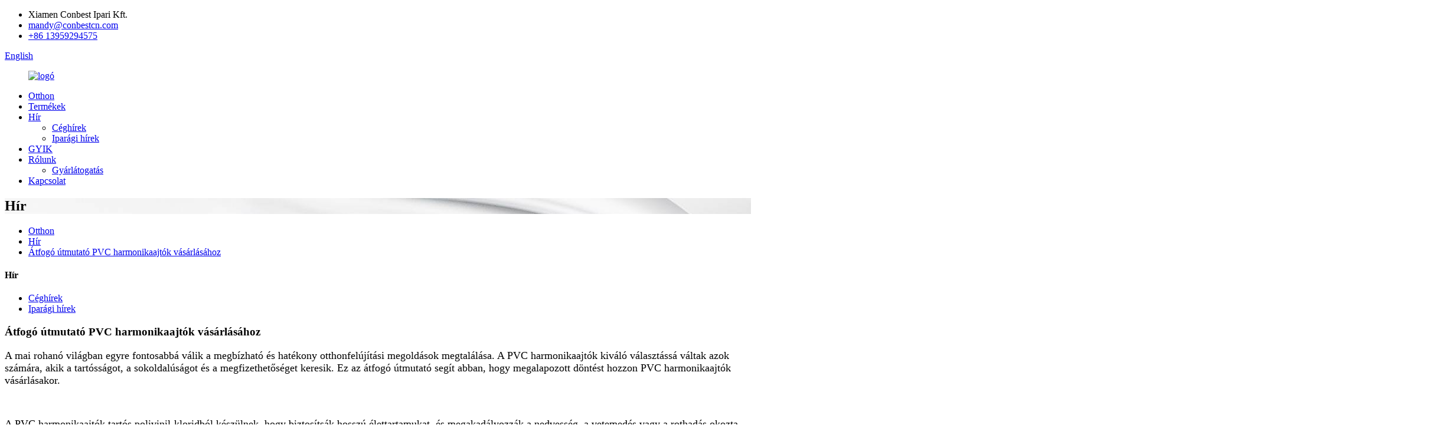

--- FILE ---
content_type: text/html
request_url: http://hu.con-best.com/news/comprehensive-guide-to-purchasing-pvc-folding-doors/
body_size: 8773
content:
<!DOCTYPE html> <html dir="ltr" lang="hu"> <head> <meta charset="UTF-8"/> <!-- Google Tag Manager --> <script>(function(w,d,s,l,i){w[l]=w[l]||[];w[l].push({'gtm.start':
new Date().getTime(),event:'gtm.js'});var f=d.getElementsByTagName(s)[0],
j=d.createElement(s),dl=l!='dataLayer'?'&l='+l:'';j.async=true;j.src=
'https://www.googletagmanager.com/gtm.js?id='+i+dl;f.parentNode.insertBefore(j,f);
})(window,document,'script','dataLayer','GTM-T4PDXGHL');</script> <!-- End Google Tag Manager --> <meta http-equiv="Content-Type" content="text/html; charset=UTF-8" /> <!-- Google tag (gtag.js) --> <script async src="https://www.googletagmanager.com/gtag/js?id=G-WH307MCN6W"></script> <script>
  window.dataLayer = window.dataLayer || [];
  function gtag(){dataLayer.push(arguments);}
  gtag('js', new Date());

  gtag('config', 'G-WH307MCN6W');
</script>  <title>Hírek - PVC harmonikaajtó, harmonikaajtó, harmonikaajtó</title> <meta property="fb:app_id" content="966242223397117" /> <meta name="viewport" content="width=device-width,initial-scale=1,minimum-scale=1,maximum-scale=1,user-scalable=no"> <link rel="apple-touch-icon-precomposed" href=""> <meta name="format-detection" content="telephone=no"> <meta name="apple-mobile-web-app-capable" content="yes"> <meta name="apple-mobile-web-app-status-bar-style" content="black"> <meta property="og:url" content="https://www.con-best.com/news/comprehensive-guide-to-purchasing-pvc-folding-doors/"/> <meta property="og:title" content="News - PVC Folding Door, Folding Door, accordion door" /> <meta property="og:description" content="In today&#8217;s fast-paced world, finding reliable and efficient home improvement solutions is becoming more and more important. PVC folding doors have become an excellent choice for those looking for door durability, versatility and affordability. This comprehensive guide is designed to help yo..."/> <meta property="og:type" content="product"/> <meta property="og:site_name" content="https://www.con-best.com/"/> <link href="//cdn.globalso.com/con-best/style/global/style.css" rel="stylesheet" onload="this.onload=null;this.rel='stylesheet'"> <link href="//cdn.globalso.com/con-best/style/public/public.css" rel="stylesheet" onload="this.onload=null;this.rel='stylesheet'"> <script type="text/javascript" src="//cdn.globalso.com/con-best/style/global/js/jquery.min.js"></script>  <link rel="shortcut icon" href="https://cdn.globalso.com/con-best/logo.ico" /> <meta name="author" content="18020713189"/> <meta name="description" itemprop="description" content="Hogyan találjunk professzionális PVC harmonikaajtó gyártót? Nagyon fontos." />  <meta name="keywords" itemprop="keywords" content="pvc harmonikaajtó, pvc harmonikaajtó gyár, pvc harmonikaajtó gyártó" />   <link href="//cdn.globalso.com/hide_search.css" rel="stylesheet"/><link href="//www.con-best.com/style/hu.html.css" rel="stylesheet"/><link rel="alternate" hreflang="hu" href="http://hu.con-best.com/" /><link rel="canonical" hreflang="hu" href="http://hu.con-best.com/" /></head> <body> <!-- Google Tag Manager (noscript) --> <noscript><iframe src="https://www.googletagmanager.com/ns.html?id=GTM-T4PDXGHL" height="0" width="0" style="display:none;visibility:hidden"></iframe></noscript> <!-- End Google Tag Manager (noscript) --> <div class="container">    <!-- web_head start -->       <header class="web_head index_web_head">           <div class="head_top">       <div class="layout">         <ul class="head_contact">  		  	<li class="head_address">Xiamen Conbest Ipari Kft.</li> 	<li class="head_mail"><a href="mailto:mandy@conbestcn.com">mandy@conbestcn.com</a></li> 	<li class="head_phone"><a href="tel:+86 13959294575">+86 13959294575</a></li>         </ul>         <!--change-language-->         <div class="change-language ensemble">   <div class="change-language-info">     <div class="change-language-title medium-title">        <div class="language-flag language-flag-en"><a href="https://www.con-best.com/"><b class="country-flag"></b><span>English</span> </a></div>        <b class="language-icon"></b>      </div> 	<div class="change-language-cont sub-content">         <div class="empty"></div>     </div>   </div> </div> <!--theme260-->           <!--change-language-->        </div>     </div>          <section class="head_layer">             <div class="layout">                <figure class="logo"> <a href="/">			<img src="https://cdn.globalso.com/con-best/logo2.png" alt="logó"> 				</a></figure>                <nav class="nav_wrap">                   <ul class="head_nav">                      <li><a href="/">Otthon</a></li> <li><a href="/products/">Termékek</a></li> <li><a href="/news/">Hír</a> <ul class="sub-menu"> 	<li><a href="/news_catalog/company-news/">Céghírek</a></li> 	<li><a href="/news_catalog/industry-news/">Iparági hírek</a></li> </ul> </li> <li><a href="/faqs/">GYIK</a></li> <li><a href="/about-us/">Rólunk</a> <ul class="sub-menu"> 	<li><a href="/factory-tour/">Gyárlátogatás</a></li> </ul> </li> <li><a href="/contact-us/">Kapcsolat</a></li>                   </ul>                </nav>                <div class="head_right">                   <b id="btn-search" class="btn--search"></b>                 </div>             </div>          </section>       </header>       <!--// web_head end -->  <!-- sys_sub_head -->     <section class="sys_sub_head">       <div class="sub_head_cont" style="background-image: url(https://www.con-best.com/style/global/img/demo/head_banner_01.jpg)">         <div class="layout">           <h2 class="sub_head_title">Hír</h2>         </div>       </div>       <div class="path_bar">         <div class="layout">           <ul>             <li> <a itemprop="breadcrumb" href="/">Otthon</a></li><li> <a itemprop="breadcrumb" href="/news/">Hír</a> </li><li> <a href="#">Átfogó útmutató PVC harmonikaajtók vásárlásához</a></li>           </ul>         </div>       </div>     </section>     <section class="web_main page_main">   <div class="layout">     <aside class="aside">   <section class="aside-wrap">     <section class="side-widget">     <div class="side-tit-bar">       <h4 class="side-tit">Hír</h4>     </div>     <ul class="side-cate">       <li><a href="/news_catalog/company-news/">Céghírek</a></li> <li><a href="/news_catalog/industry-news/">Iparági hírek</a></li>     </ul>   </section>       </section> </aside>    <section class="main">        <div class="main_hd">             <h1 class="page_title">Átfogó útmutató PVC harmonikaajtók vásárlásához</h1>           </div>       <article class="entry blog-article">                 <p><span style="font-size: large;">A mai rohanó világban egyre fontosabbá válik a megbízható és hatékony otthonfelújítási megoldások megtalálása. A PVC harmonikaajtók kiváló választássá váltak azok számára, akik a tartósságot, a sokoldalúságot és a megfizethetőséget keresik. Ez az átfogó útmutató segít abban, hogy megalapozott döntést hozzon PVC harmonikaajtók vásárlásakor.</span></p> <p><span style="font-size: large;"> </span></p> <p><span style="font-size: large;">A PVC harmonikaajtók tartós polivinil-kloridból készülnek, hogy biztosítsák hosszú élettartamukat, és megakadályozzák a nedvesség, a vetemedés vagy a rothadás okozta károsodást. Ezenkívül rendkívül rugalmasak és széles körben alkalmazhatók, beleértve a lakossági és kereskedelmi tereket is.</span></p> <p><span style="font-size: large;"> </span></p> <p><span style="font-size: large;">PVC harmonikaajtó vásárlásakor számos kulcsfontosságú tényezőt kell figyelembe venni. Először is, kulcsfontosságú a szükséges méret meghatározása. A tökéletes illeszkedés érdekében pontosan mérje le az ajtónyílásokat. A PVC harmonikaajtók számos szabványméretben kaphatók, de igény esetén egyedi opciók is rendelkezésre állnak.</span></p> <p><span style="font-size: large;"> </span></p> <p><span style="font-size: large;">Az ajtó anyagának minőségét részesítse előnyben, mivel az fontos szerepet játszik a hosszú távú elégedettségben. Válasszon kiváló minőségű PVC-ből készült ajtót, megerősített kerettel a szilárdság és a megbízhatóság érdekében. Fedezze fel a környékén elismert beszállítókat, mivel szélesebb választékot kínálnak, és nagyobb valószínűséggel nyújtanak jobb értékesítés utáni támogatást.</span></p> <p><span style="font-size: large;"> </span></p> <p><span style="font-size: large;">Javasoljuk, hogy a vásárlás során kérjen szakértői tanácsot, különösen akkor, ha nem biztos a telepítési követelményekben. A jó hírű beszállítók általában professzionális segítséget nyújtanak, biztosítják a megfelelő méreteket, és tanácsot adnak a megfelelő tervezéssel és elhelyezéssel kapcsolatban.</span></p> <p><span style="font-size: large;"> </span></p> <p><span style="font-size: large;">Gondoljon az ajtó esztétikai megjelenésére a térrel együtt. A PVC harmonikaajtók számos színben, felületkezelésben és mintában kaphatók, hogy bármilyen belsőépítészethez illeszkedjenek. Preferenciáitól függően fedezze fel a meglévő dekorációhoz illő lehetőségeket, vagy válasszon egy merész, látványos darabot.</span></p> <p><span style="font-size: large;"> </span></p> <p><span style="font-size: large;">Az ár fontos tényező minden vásárlásnál. A PVC harmonikaajtók megfizethető alternatívát jelentenek a hagyományos ajtókkal szemben. Bár az árak a minőség, a testreszabás és a méret alapján változhatnak, minden költségvetéshez megtalálja a megfelelő opciót. Nézzen körül, hasonlítsa össze az árakat, és vegye figyelembe a rövid és hosszú távú értéket.</span></p> <p><span style="font-size: large;"> </span></p> <p><span style="font-size: large;">Végül ne felejtsen el érdeklődni a garanciális és karbantartási követelményekről. A PVC harmonikaajtók általában kevés karbantartást igényelnek, és egyszerű tisztítást igényelnek enyhe mosószerrel, valamint alkalmankénti kenést. A garancia biztosítja a nyugalmat és védi a befektetését.</span></p> <p><span style="font-size: large;"> </span></p> <p><span style="font-size: large;">Összefoglalva, a PVC harmonikaajtókba való befektetés jelentősen javíthatja lakó- vagy munkaterét. A pontos mérések, a kiváló minőségű anyagok, a megfelelő esztétika, a versenyképes árak és a megbízható beszállítók prioritást élveznek. Ezen alapvető tényezők figyelembevételével magabiztosan választhat egy olyan PVC harmonikaajtót, amely megfelel az Ön igényeinek, és tartós funkciót és stílust biztosít.</span></p> <p><a href="https://www.con-best.com/uploads/21.jpg"><img class="alignnone size-full wp-image-1406" alt="2" src="https://www.con-best.com/uploads/21.jpg" /></a></p>                 <div class="clear"></div>         <hr>Közzététel ideje: 2023. július 17.<div class="addthis_sharing_toolbox"></div>                   <div class="clear"></div>       </article>     </section>   </div> </section>        <!-- web_footer start -->       <footer class="web_footer">          <div class="foot_service">             <div class="layout">                <div class="foot_items flex_row">                   <nav class="foot_item">                      <div class="foot_item_hd">                         <h2 class="title">Kapcsolatfelvétel</h2>                      </div>                      <div class="foot_item_bd">                         <ul class="foot_contact_list">                                        <li class="contact_item">                   <div class="contact_txt">                      <span class="item_label">INGYENES KONZULTÁCIÓ</span>                     <span class="item_val">+86 13959294575</span>                   </div>                 </li> 				  				                <li class="contact_item clear">                   <div class="contact_txt">                     <span class="item_label">CÍM</span>                     <span class="item_val">NO 99-3 Tongfu Road Tongan Industrial Zone Tongan District, Xiamen Kína</span>                   </div>                 </li> 								 				                <li class="contact_item">                   <div class="contact_txt">                     <span class="item_label">EMAIL</span>                     <span class="item_val"><a href="mailto:mandy@conbestcn.com">mandy@conbestcn.com</a></span>                   </div>                 </li> 				                        </ul>                      </div>                   </nav>                   <nav class="foot_item">                      <div class="foot_item_hd">                         <h2 class="title">Információ</h2>                      </div>                      <div class="foot_item_bd">                         <ul class="foot_txt_list">                            <li><a href="/contact-us/">Kapcsolat</a></li> <li><a href="/about-us/">Rólunk</a></li> <li><a href="/faqs/">GYIK</a></li> <li><a href="/factory-tour/">Gyárlátogatás</a></li>                         </ul>                         <ul class="foot_sns">                            		<li><a target="_blank" href=""><img src="https://cdn.globalso.com/con-best/sns01.png" alt="sns01"></a></li> 			<li><a target="_blank" href=""><img src="https://cdn.globalso.com/con-best/sns04.png" alt="sns04"></a></li> 	                        </ul>                      </div>                                        </nav>                   <nav class="foot_item">                      <div class="foot_item_hd">                         <div class="foot_logo">	<img src="https://cdn.globalso.com/con-best/logo2.png" alt="logó"> 	 </div>                      </div>                      <div class="foot_item_bd">                         <ul class="foot_nav">                          <li><a href="/sitemap.xml">Oldaltérkép</a></li> <li><a href="/">AMP Mobil</a></li>                         </ul>                         <ul class="foot_nav">                         <a href='/accordion-door/' title='Accordion Door'>Harmonika ajtó</a>,  <a href='/plastic-accordion-door/' title='Plastic Accordion Door'>Műanyag harmonikaajtó</a>,  <a href='/folding-door/' title='Folding Door'>Harmonikaajtó</a>,  <a href='/pvc-folding-door/' title='Pvc Folding Door'>PVC harmonikaajtó</a>,  <a href='/pvc-concertina-door/' title='Pvc Concertina Door'>PVC harmonikaajtó</a>,  <a href='/pvc-sliding-door/' title='Pvc Sliding Door'>PVC tolóajtó</a>, </ul>                         <div class="copyright">© Szerzői jog - 2010-2023: Minden jog fenntartva.</div>                      </div>                                        </nav>                </div>             </div>          </div>       </footer>          <!--// web_footer end -->    </div>    <!--// container end -->  <div class="inquiry-pop-bd">   <div class="inquiry-pop"> <i class="ico-close-pop" onclick="hideMsgPop();"></i>     <script type="text/javascript" src="//www.globalso.site/form.js"></script>   </div> </div>    <div class="web-search"> <b id="btn-search-close" class="btn--search-close"></b>     <div style=" width:100%">       <div class="head-search">         <form action="/search.php" method="get">           <input class="search-ipt" name="s" placeholder="Start Typing..." /> 		  <input type="hidden" name="cat" value="490"/>           <input class="search-btn" type="submit" value="" />           <span class="search-attr">Nyomja meg az Enter billentyűt a kereséshez, vagy az ESC billentyűt a bezáráshoz</span>         </form>       </div>     </div>   </div>  <script type="text/javascript" src="//cdn.globalso.com/con-best/style/global/js/common.js"></script> <script type="text/javascript" src="//cdn.globalso.com/con-best/style/public/public.js"></script>  <!--[if lt IE 9]> <script src="//cdn.globalso.com/con-best/style/global/js/html5.js"></script> <![endif]--> <ul class="prisna-wp-translate-seo" id="prisna-translator-seo"><li class="language-flag language-flag-en"><a href="https://www.con-best.com/news/comprehensive-guide-to-purchasing-pvc-folding-doors/" title="English" target="_blank"><b class="country-flag"></b><span>English</span></a></li><li class="language-flag language-flag-fr"><a href="http://fr.con-best.com/news/comprehensive-guide-to-purchasing-pvc-folding-doors/" title="French" target="_blank"><b class="country-flag"></b><span>French</span></a></li><li class="language-flag language-flag-de"><a href="http://de.con-best.com/news/comprehensive-guide-to-purchasing-pvc-folding-doors/" title="German" target="_blank"><b class="country-flag"></b><span>German</span></a></li><li class="language-flag language-flag-pt"><a href="http://pt.con-best.com/news/comprehensive-guide-to-purchasing-pvc-folding-doors/" title="Portuguese" target="_blank"><b class="country-flag"></b><span>Portuguese</span></a></li><li class="language-flag language-flag-es"><a href="http://es.con-best.com/news/comprehensive-guide-to-purchasing-pvc-folding-doors/" title="Spanish" target="_blank"><b class="country-flag"></b><span>Spanish</span></a></li><li class="language-flag language-flag-ru"><a href="http://ru.con-best.com/news/comprehensive-guide-to-purchasing-pvc-folding-doors/" title="Russian" target="_blank"><b class="country-flag"></b><span>Russian</span></a></li><li class="language-flag language-flag-ja"><a href="http://ja.con-best.com/news/comprehensive-guide-to-purchasing-pvc-folding-doors/" title="Japanese" target="_blank"><b class="country-flag"></b><span>Japanese</span></a></li><li class="language-flag language-flag-ko"><a href="http://ko.con-best.com/news/comprehensive-guide-to-purchasing-pvc-folding-doors/" title="Korean" target="_blank"><b class="country-flag"></b><span>Korean</span></a></li><li class="language-flag language-flag-ar"><a href="http://ar.con-best.com/news/comprehensive-guide-to-purchasing-pvc-folding-doors/" title="Arabic" target="_blank"><b class="country-flag"></b><span>Arabic</span></a></li><li class="language-flag language-flag-ga"><a href="http://ga.con-best.com/news/comprehensive-guide-to-purchasing-pvc-folding-doors/" title="Irish" target="_blank"><b class="country-flag"></b><span>Irish</span></a></li><li class="language-flag language-flag-el"><a href="http://el.con-best.com/news/comprehensive-guide-to-purchasing-pvc-folding-doors/" title="Greek" target="_blank"><b class="country-flag"></b><span>Greek</span></a></li><li class="language-flag language-flag-tr"><a href="http://tr.con-best.com/news/comprehensive-guide-to-purchasing-pvc-folding-doors/" title="Turkish" target="_blank"><b class="country-flag"></b><span>Turkish</span></a></li><li class="language-flag language-flag-it"><a href="http://it.con-best.com/news/comprehensive-guide-to-purchasing-pvc-folding-doors/" title="Italian" target="_blank"><b class="country-flag"></b><span>Italian</span></a></li><li class="language-flag language-flag-da"><a href="http://da.con-best.com/news/comprehensive-guide-to-purchasing-pvc-folding-doors/" title="Danish" target="_blank"><b class="country-flag"></b><span>Danish</span></a></li><li class="language-flag language-flag-ro"><a href="http://ro.con-best.com/news/comprehensive-guide-to-purchasing-pvc-folding-doors/" title="Romanian" target="_blank"><b class="country-flag"></b><span>Romanian</span></a></li><li class="language-flag language-flag-id"><a href="http://id.con-best.com/news/comprehensive-guide-to-purchasing-pvc-folding-doors/" title="Indonesian" target="_blank"><b class="country-flag"></b><span>Indonesian</span></a></li><li class="language-flag language-flag-cs"><a href="http://cs.con-best.com/news/comprehensive-guide-to-purchasing-pvc-folding-doors/" title="Czech" target="_blank"><b class="country-flag"></b><span>Czech</span></a></li><li class="language-flag language-flag-af"><a href="http://af.con-best.com/news/comprehensive-guide-to-purchasing-pvc-folding-doors/" title="Afrikaans" target="_blank"><b class="country-flag"></b><span>Afrikaans</span></a></li><li class="language-flag language-flag-sv"><a href="http://sv.con-best.com/news/comprehensive-guide-to-purchasing-pvc-folding-doors/" title="Swedish" target="_blank"><b class="country-flag"></b><span>Swedish</span></a></li><li class="language-flag language-flag-pl"><a href="http://pl.con-best.com/news/comprehensive-guide-to-purchasing-pvc-folding-doors/" title="Polish" target="_blank"><b class="country-flag"></b><span>Polish</span></a></li><li class="language-flag language-flag-eu"><a href="http://eu.con-best.com/news/comprehensive-guide-to-purchasing-pvc-folding-doors/" title="Basque" target="_blank"><b class="country-flag"></b><span>Basque</span></a></li><li class="language-flag language-flag-ca"><a href="http://ca.con-best.com/news/comprehensive-guide-to-purchasing-pvc-folding-doors/" title="Catalan" target="_blank"><b class="country-flag"></b><span>Catalan</span></a></li><li class="language-flag language-flag-eo"><a href="http://eo.con-best.com/news/comprehensive-guide-to-purchasing-pvc-folding-doors/" title="Esperanto" target="_blank"><b class="country-flag"></b><span>Esperanto</span></a></li><li class="language-flag language-flag-hi"><a href="http://hi.con-best.com/news/comprehensive-guide-to-purchasing-pvc-folding-doors/" title="Hindi" target="_blank"><b class="country-flag"></b><span>Hindi</span></a></li><li class="language-flag language-flag-lo"><a href="http://lo.con-best.com/news/comprehensive-guide-to-purchasing-pvc-folding-doors/" title="Lao" target="_blank"><b class="country-flag"></b><span>Lao</span></a></li><li class="language-flag language-flag-sq"><a href="http://sq.con-best.com/news/comprehensive-guide-to-purchasing-pvc-folding-doors/" title="Albanian" target="_blank"><b class="country-flag"></b><span>Albanian</span></a></li><li class="language-flag language-flag-am"><a href="http://am.con-best.com/news/comprehensive-guide-to-purchasing-pvc-folding-doors/" title="Amharic" target="_blank"><b class="country-flag"></b><span>Amharic</span></a></li><li class="language-flag language-flag-hy"><a href="http://hy.con-best.com/news/comprehensive-guide-to-purchasing-pvc-folding-doors/" title="Armenian" target="_blank"><b class="country-flag"></b><span>Armenian</span></a></li><li class="language-flag language-flag-az"><a href="http://az.con-best.com/news/comprehensive-guide-to-purchasing-pvc-folding-doors/" title="Azerbaijani" target="_blank"><b class="country-flag"></b><span>Azerbaijani</span></a></li><li class="language-flag language-flag-be"><a href="http://be.con-best.com/news/comprehensive-guide-to-purchasing-pvc-folding-doors/" title="Belarusian" target="_blank"><b class="country-flag"></b><span>Belarusian</span></a></li><li class="language-flag language-flag-bn"><a href="http://bn.con-best.com/news/comprehensive-guide-to-purchasing-pvc-folding-doors/" title="Bengali" target="_blank"><b class="country-flag"></b><span>Bengali</span></a></li><li class="language-flag language-flag-bs"><a href="http://bs.con-best.com/news/comprehensive-guide-to-purchasing-pvc-folding-doors/" title="Bosnian" target="_blank"><b class="country-flag"></b><span>Bosnian</span></a></li><li class="language-flag language-flag-bg"><a href="http://bg.con-best.com/news/comprehensive-guide-to-purchasing-pvc-folding-doors/" title="Bulgarian" target="_blank"><b class="country-flag"></b><span>Bulgarian</span></a></li><li class="language-flag language-flag-ceb"><a href="http://ceb.con-best.com/news/comprehensive-guide-to-purchasing-pvc-folding-doors/" title="Cebuano" target="_blank"><b class="country-flag"></b><span>Cebuano</span></a></li><li class="language-flag language-flag-ny"><a href="http://ny.con-best.com/news/comprehensive-guide-to-purchasing-pvc-folding-doors/" title="Chichewa" target="_blank"><b class="country-flag"></b><span>Chichewa</span></a></li><li class="language-flag language-flag-co"><a href="http://co.con-best.com/news/comprehensive-guide-to-purchasing-pvc-folding-doors/" title="Corsican" target="_blank"><b class="country-flag"></b><span>Corsican</span></a></li><li class="language-flag language-flag-hr"><a href="http://hr.con-best.com/news/comprehensive-guide-to-purchasing-pvc-folding-doors/" title="Croatian" target="_blank"><b class="country-flag"></b><span>Croatian</span></a></li><li class="language-flag language-flag-nl"><a href="http://nl.con-best.com/news/comprehensive-guide-to-purchasing-pvc-folding-doors/" title="Dutch" target="_blank"><b class="country-flag"></b><span>Dutch</span></a></li><li class="language-flag language-flag-et"><a href="http://et.con-best.com/news/comprehensive-guide-to-purchasing-pvc-folding-doors/" title="Estonian" target="_blank"><b class="country-flag"></b><span>Estonian</span></a></li><li class="language-flag language-flag-tl"><a href="http://tl.con-best.com/news/comprehensive-guide-to-purchasing-pvc-folding-doors/" title="Filipino" target="_blank"><b class="country-flag"></b><span>Filipino</span></a></li><li class="language-flag language-flag-fi"><a href="http://fi.con-best.com/news/comprehensive-guide-to-purchasing-pvc-folding-doors/" title="Finnish" target="_blank"><b class="country-flag"></b><span>Finnish</span></a></li><li class="language-flag language-flag-fy"><a href="http://fy.con-best.com/news/comprehensive-guide-to-purchasing-pvc-folding-doors/" title="Frisian" target="_blank"><b class="country-flag"></b><span>Frisian</span></a></li><li class="language-flag language-flag-gl"><a href="http://gl.con-best.com/news/comprehensive-guide-to-purchasing-pvc-folding-doors/" title="Galician" target="_blank"><b class="country-flag"></b><span>Galician</span></a></li><li class="language-flag language-flag-ka"><a href="http://ka.con-best.com/news/comprehensive-guide-to-purchasing-pvc-folding-doors/" title="Georgian" target="_blank"><b class="country-flag"></b><span>Georgian</span></a></li><li class="language-flag language-flag-gu"><a href="http://gu.con-best.com/news/comprehensive-guide-to-purchasing-pvc-folding-doors/" title="Gujarati" target="_blank"><b class="country-flag"></b><span>Gujarati</span></a></li><li class="language-flag language-flag-ht"><a href="http://ht.con-best.com/news/comprehensive-guide-to-purchasing-pvc-folding-doors/" title="Haitian" target="_blank"><b class="country-flag"></b><span>Haitian</span></a></li><li class="language-flag language-flag-ha"><a href="http://ha.con-best.com/news/comprehensive-guide-to-purchasing-pvc-folding-doors/" title="Hausa" target="_blank"><b class="country-flag"></b><span>Hausa</span></a></li><li class="language-flag language-flag-haw"><a href="http://haw.con-best.com/news/comprehensive-guide-to-purchasing-pvc-folding-doors/" title="Hawaiian" target="_blank"><b class="country-flag"></b><span>Hawaiian</span></a></li><li class="language-flag language-flag-iw"><a href="http://iw.con-best.com/news/comprehensive-guide-to-purchasing-pvc-folding-doors/" title="Hebrew" target="_blank"><b class="country-flag"></b><span>Hebrew</span></a></li><li class="language-flag language-flag-hmn"><a href="http://hmn.con-best.com/news/comprehensive-guide-to-purchasing-pvc-folding-doors/" title="Hmong" target="_blank"><b class="country-flag"></b><span>Hmong</span></a></li><li class="language-flag language-flag-hu"><a href="http://hu.con-best.com/news/comprehensive-guide-to-purchasing-pvc-folding-doors/" title="Hungarian" target="_blank"><b class="country-flag"></b><span>Hungarian</span></a></li><li class="language-flag language-flag-is"><a href="http://is.con-best.com/news/comprehensive-guide-to-purchasing-pvc-folding-doors/" title="Icelandic" target="_blank"><b class="country-flag"></b><span>Icelandic</span></a></li><li class="language-flag language-flag-ig"><a href="http://ig.con-best.com/news/comprehensive-guide-to-purchasing-pvc-folding-doors/" title="Igbo" target="_blank"><b class="country-flag"></b><span>Igbo</span></a></li><li class="language-flag language-flag-jw"><a href="http://jw.con-best.com/news/comprehensive-guide-to-purchasing-pvc-folding-doors/" title="Javanese" target="_blank"><b class="country-flag"></b><span>Javanese</span></a></li><li class="language-flag language-flag-kn"><a href="http://kn.con-best.com/news/comprehensive-guide-to-purchasing-pvc-folding-doors/" title="Kannada" target="_blank"><b class="country-flag"></b><span>Kannada</span></a></li><li class="language-flag language-flag-kk"><a href="http://kk.con-best.com/news/comprehensive-guide-to-purchasing-pvc-folding-doors/" title="Kazakh" target="_blank"><b class="country-flag"></b><span>Kazakh</span></a></li><li class="language-flag language-flag-km"><a href="http://km.con-best.com/news/comprehensive-guide-to-purchasing-pvc-folding-doors/" title="Khmer" target="_blank"><b class="country-flag"></b><span>Khmer</span></a></li><li class="language-flag language-flag-ku"><a href="http://ku.con-best.com/news/comprehensive-guide-to-purchasing-pvc-folding-doors/" title="Kurdish" target="_blank"><b class="country-flag"></b><span>Kurdish</span></a></li><li class="language-flag language-flag-ky"><a href="http://ky.con-best.com/news/comprehensive-guide-to-purchasing-pvc-folding-doors/" title="Kyrgyz" target="_blank"><b class="country-flag"></b><span>Kyrgyz</span></a></li><li class="language-flag language-flag-la"><a href="http://la.con-best.com/news/comprehensive-guide-to-purchasing-pvc-folding-doors/" title="Latin" target="_blank"><b class="country-flag"></b><span>Latin</span></a></li><li class="language-flag language-flag-lv"><a href="http://lv.con-best.com/news/comprehensive-guide-to-purchasing-pvc-folding-doors/" title="Latvian" target="_blank"><b class="country-flag"></b><span>Latvian</span></a></li><li class="language-flag language-flag-lt"><a href="http://lt.con-best.com/news/comprehensive-guide-to-purchasing-pvc-folding-doors/" title="Lithuanian" target="_blank"><b class="country-flag"></b><span>Lithuanian</span></a></li><li class="language-flag language-flag-lb"><a href="http://lb.con-best.com/news/comprehensive-guide-to-purchasing-pvc-folding-doors/" title="Luxembou.." target="_blank"><b class="country-flag"></b><span>Luxembou..</span></a></li><li class="language-flag language-flag-mk"><a href="http://mk.con-best.com/news/comprehensive-guide-to-purchasing-pvc-folding-doors/" title="Macedonian" target="_blank"><b class="country-flag"></b><span>Macedonian</span></a></li><li class="language-flag language-flag-mg"><a href="http://mg.con-best.com/news/comprehensive-guide-to-purchasing-pvc-folding-doors/" title="Malagasy" target="_blank"><b class="country-flag"></b><span>Malagasy</span></a></li><li class="language-flag language-flag-ms"><a href="http://ms.con-best.com/news/comprehensive-guide-to-purchasing-pvc-folding-doors/" title="Malay" target="_blank"><b class="country-flag"></b><span>Malay</span></a></li><li class="language-flag language-flag-ml"><a href="http://ml.con-best.com/news/comprehensive-guide-to-purchasing-pvc-folding-doors/" title="Malayalam" target="_blank"><b class="country-flag"></b><span>Malayalam</span></a></li><li class="language-flag language-flag-mt"><a href="http://mt.con-best.com/news/comprehensive-guide-to-purchasing-pvc-folding-doors/" title="Maltese" target="_blank"><b class="country-flag"></b><span>Maltese</span></a></li><li class="language-flag language-flag-mi"><a href="http://mi.con-best.com/news/comprehensive-guide-to-purchasing-pvc-folding-doors/" title="Maori" target="_blank"><b class="country-flag"></b><span>Maori</span></a></li><li class="language-flag language-flag-mr"><a href="http://mr.con-best.com/news/comprehensive-guide-to-purchasing-pvc-folding-doors/" title="Marathi" target="_blank"><b class="country-flag"></b><span>Marathi</span></a></li><li class="language-flag language-flag-mn"><a href="http://mn.con-best.com/news/comprehensive-guide-to-purchasing-pvc-folding-doors/" title="Mongolian" target="_blank"><b class="country-flag"></b><span>Mongolian</span></a></li><li class="language-flag language-flag-my"><a href="http://my.con-best.com/news/comprehensive-guide-to-purchasing-pvc-folding-doors/" title="Burmese" target="_blank"><b class="country-flag"></b><span>Burmese</span></a></li><li class="language-flag language-flag-ne"><a href="http://ne.con-best.com/news/comprehensive-guide-to-purchasing-pvc-folding-doors/" title="Nepali" target="_blank"><b class="country-flag"></b><span>Nepali</span></a></li><li class="language-flag language-flag-no"><a href="http://no.con-best.com/news/comprehensive-guide-to-purchasing-pvc-folding-doors/" title="Norwegian" target="_blank"><b class="country-flag"></b><span>Norwegian</span></a></li><li class="language-flag language-flag-ps"><a href="http://ps.con-best.com/news/comprehensive-guide-to-purchasing-pvc-folding-doors/" title="Pashto" target="_blank"><b class="country-flag"></b><span>Pashto</span></a></li><li class="language-flag language-flag-fa"><a href="http://fa.con-best.com/news/comprehensive-guide-to-purchasing-pvc-folding-doors/" title="Persian" target="_blank"><b class="country-flag"></b><span>Persian</span></a></li><li class="language-flag language-flag-pa"><a href="http://pa.con-best.com/news/comprehensive-guide-to-purchasing-pvc-folding-doors/" title="Punjabi" target="_blank"><b class="country-flag"></b><span>Punjabi</span></a></li><li class="language-flag language-flag-sr"><a href="http://sr.con-best.com/news/comprehensive-guide-to-purchasing-pvc-folding-doors/" title="Serbian" target="_blank"><b class="country-flag"></b><span>Serbian</span></a></li><li class="language-flag language-flag-st"><a href="http://st.con-best.com/news/comprehensive-guide-to-purchasing-pvc-folding-doors/" title="Sesotho" target="_blank"><b class="country-flag"></b><span>Sesotho</span></a></li><li class="language-flag language-flag-si"><a href="http://si.con-best.com/news/comprehensive-guide-to-purchasing-pvc-folding-doors/" title="Sinhala" target="_blank"><b class="country-flag"></b><span>Sinhala</span></a></li><li class="language-flag language-flag-sk"><a href="http://sk.con-best.com/news/comprehensive-guide-to-purchasing-pvc-folding-doors/" title="Slovak" target="_blank"><b class="country-flag"></b><span>Slovak</span></a></li><li class="language-flag language-flag-sl"><a href="http://sl.con-best.com/news/comprehensive-guide-to-purchasing-pvc-folding-doors/" title="Slovenian" target="_blank"><b class="country-flag"></b><span>Slovenian</span></a></li><li class="language-flag language-flag-so"><a href="http://so.con-best.com/news/comprehensive-guide-to-purchasing-pvc-folding-doors/" title="Somali" target="_blank"><b class="country-flag"></b><span>Somali</span></a></li><li class="language-flag language-flag-sm"><a href="http://sm.con-best.com/news/comprehensive-guide-to-purchasing-pvc-folding-doors/" title="Samoan" target="_blank"><b class="country-flag"></b><span>Samoan</span></a></li><li class="language-flag language-flag-gd"><a href="http://gd.con-best.com/news/comprehensive-guide-to-purchasing-pvc-folding-doors/" title="Scots Gaelic" target="_blank"><b class="country-flag"></b><span>Scots Gaelic</span></a></li><li class="language-flag language-flag-sn"><a href="http://sn.con-best.com/news/comprehensive-guide-to-purchasing-pvc-folding-doors/" title="Shona" target="_blank"><b class="country-flag"></b><span>Shona</span></a></li><li class="language-flag language-flag-sd"><a href="http://sd.con-best.com/news/comprehensive-guide-to-purchasing-pvc-folding-doors/" title="Sindhi" target="_blank"><b class="country-flag"></b><span>Sindhi</span></a></li><li class="language-flag language-flag-su"><a href="http://su.con-best.com/news/comprehensive-guide-to-purchasing-pvc-folding-doors/" title="Sundanese" target="_blank"><b class="country-flag"></b><span>Sundanese</span></a></li><li class="language-flag language-flag-sw"><a href="http://sw.con-best.com/news/comprehensive-guide-to-purchasing-pvc-folding-doors/" title="Swahili" target="_blank"><b class="country-flag"></b><span>Swahili</span></a></li><li class="language-flag language-flag-tg"><a href="http://tg.con-best.com/news/comprehensive-guide-to-purchasing-pvc-folding-doors/" title="Tajik" target="_blank"><b class="country-flag"></b><span>Tajik</span></a></li><li class="language-flag language-flag-ta"><a href="http://ta.con-best.com/news/comprehensive-guide-to-purchasing-pvc-folding-doors/" title="Tamil" target="_blank"><b class="country-flag"></b><span>Tamil</span></a></li><li class="language-flag language-flag-te"><a href="http://te.con-best.com/news/comprehensive-guide-to-purchasing-pvc-folding-doors/" title="Telugu" target="_blank"><b class="country-flag"></b><span>Telugu</span></a></li><li class="language-flag language-flag-th"><a href="http://th.con-best.com/news/comprehensive-guide-to-purchasing-pvc-folding-doors/" title="Thai" target="_blank"><b class="country-flag"></b><span>Thai</span></a></li><li class="language-flag language-flag-uk"><a href="http://uk.con-best.com/news/comprehensive-guide-to-purchasing-pvc-folding-doors/" title="Ukrainian" target="_blank"><b class="country-flag"></b><span>Ukrainian</span></a></li><li class="language-flag language-flag-ur"><a href="http://ur.con-best.com/news/comprehensive-guide-to-purchasing-pvc-folding-doors/" title="Urdu" target="_blank"><b class="country-flag"></b><span>Urdu</span></a></li><li class="language-flag language-flag-uz"><a href="http://uz.con-best.com/news/comprehensive-guide-to-purchasing-pvc-folding-doors/" title="Uzbek" target="_blank"><b class="country-flag"></b><span>Uzbek</span></a></li><li class="language-flag language-flag-vi"><a href="http://vi.con-best.com/news/comprehensive-guide-to-purchasing-pvc-folding-doors/" title="Vietnamese" target="_blank"><b class="country-flag"></b><span>Vietnamese</span></a></li><li class="language-flag language-flag-cy"><a href="http://cy.con-best.com/news/comprehensive-guide-to-purchasing-pvc-folding-doors/" title="Welsh" target="_blank"><b class="country-flag"></b><span>Welsh</span></a></li><li class="language-flag language-flag-xh"><a href="http://xh.con-best.com/news/comprehensive-guide-to-purchasing-pvc-folding-doors/" title="Xhosa" target="_blank"><b class="country-flag"></b><span>Xhosa</span></a></li><li class="language-flag language-flag-yi"><a href="http://yi.con-best.com/news/comprehensive-guide-to-purchasing-pvc-folding-doors/" title="Yiddish" target="_blank"><b class="country-flag"></b><span>Yiddish</span></a></li><li class="language-flag language-flag-yo"><a href="http://yo.con-best.com/news/comprehensive-guide-to-purchasing-pvc-folding-doors/" title="Yoruba" target="_blank"><b class="country-flag"></b><span>Yoruba</span></a></li><li class="language-flag language-flag-zu"><a href="http://zu.con-best.com/news/comprehensive-guide-to-purchasing-pvc-folding-doors/" title="Zulu" target="_blank"><b class="country-flag"></b><span>Zulu</span></a></li><li class="language-flag language-flag-rw"><a href="http://rw.con-best.com/news/comprehensive-guide-to-purchasing-pvc-folding-doors/" title="Kinyarwanda" target="_blank"><b class="country-flag"></b><span>Kinyarwanda</span></a></li><li class="language-flag language-flag-tt"><a href="http://tt.con-best.com/news/comprehensive-guide-to-purchasing-pvc-folding-doors/" title="Tatar" target="_blank"><b class="country-flag"></b><span>Tatar</span></a></li><li class="language-flag language-flag-or"><a href="http://or.con-best.com/news/comprehensive-guide-to-purchasing-pvc-folding-doors/" title="Oriya" target="_blank"><b class="country-flag"></b><span>Oriya</span></a></li><li class="language-flag language-flag-tk"><a href="http://tk.con-best.com/news/comprehensive-guide-to-purchasing-pvc-folding-doors/" title="Turkmen" target="_blank"><b class="country-flag"></b><span>Turkmen</span></a></li><li class="language-flag language-flag-ug"><a href="http://ug.con-best.com/news/comprehensive-guide-to-purchasing-pvc-folding-doors/" title="Uyghur" target="_blank"><b class="country-flag"></b><span>Uyghur</span></a></li></ul><script>
function getCookie(name) {
    var arg = name + "=";
    var alen = arg.length;
    var clen = document.cookie.length;
    var i = 0;
    while (i < clen) {
        var j = i + alen;
        if (document.cookie.substring(i, j) == arg) return getCookieVal(j);
        i = document.cookie.indexOf(" ", i) + 1;
        if (i == 0) break;
    }
    return null;
}
function setCookie(name, value) {
    var expDate = new Date();
    var argv = setCookie.arguments;
    var argc = setCookie.arguments.length;
    var expires = (argc > 2) ? argv[2] : null;
    var path = (argc > 3) ? argv[3] : null;
    var domain = (argc > 4) ? argv[4] : null;
    var secure = (argc > 5) ? argv[5] : false;
    if (expires != null) {
        expDate.setTime(expDate.getTime() + expires);
    }
    document.cookie = name + "=" + escape(value) + ((expires == null) ? "": ("; expires=" + expDate.toUTCString())) + ((path == null) ? "": ("; path=" + path)) + ((domain == null) ? "": ("; domain=" + domain)) + ((secure == true) ? "; secure": "");
}
function getCookieVal(offset) {
    var endstr = document.cookie.indexOf(";", offset);
    if (endstr == -1) endstr = document.cookie.length;
    return unescape(document.cookie.substring(offset, endstr));
}

var firstshow = 0;
var cfstatshowcookie = getCookie('easyiit_stats');
if (cfstatshowcookie != 1) {
    a = new Date();
    h = a.getHours();
    m = a.getMinutes();
    s = a.getSeconds();
    sparetime = 1000 * 60 * 60 * 24 * 1 - (h * 3600 + m * 60 + s) * 1000 - 1;
    setCookie('easyiit_stats', 1, sparetime, '/');
    firstshow = 1;
}
if (!navigator.cookieEnabled) {
    firstshow = 0;
}
var referrer = escape(document.referrer);
var currweb = escape(location.href);
var screenwidth = screen.width;
var screenheight = screen.height;
var screencolordepth = screen.colorDepth;
$(function($){
   $.get("https://www.con-best.com/statistic.php", { action:'stats_init', assort:0, referrer:referrer, currweb:currweb , firstshow:firstshow ,screenwidth:screenwidth, screenheight: screenheight, screencolordepth: screencolordepth, ranstr: Math.random()},function(data){}, "json");
			
});
</script>     <script src="//cdnus.globalso.com/common_front.js"></script><script src="//www.con-best.com/style/hu.html.js"></script></body> </html><!-- Globalso Cache file was created in 0.22574496269226 seconds, on 27-08-24 17:17:02 -->